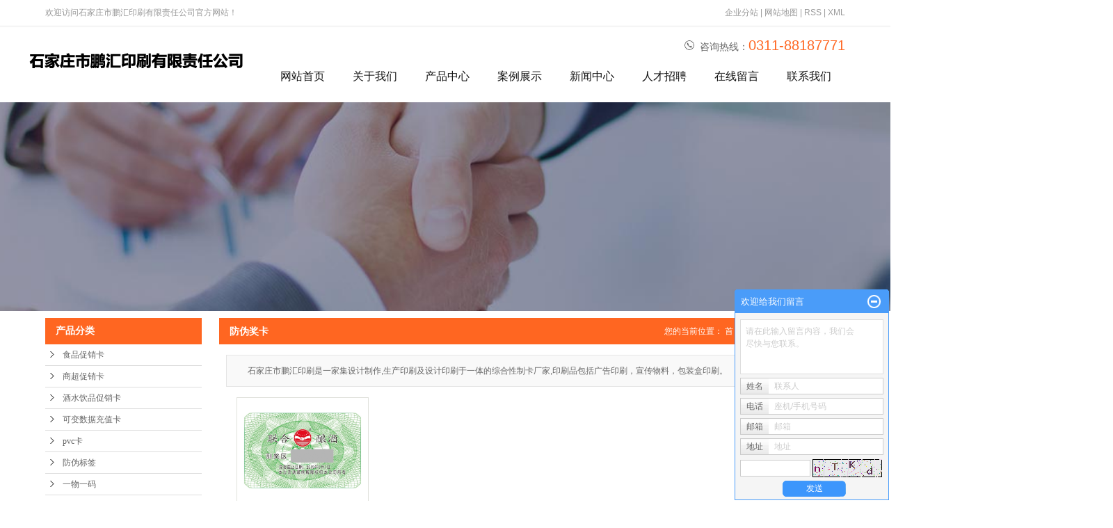

--- FILE ---
content_type: text/html;charset=utf-8
request_url: http://www.sjzphys.com/product/fwjk798/
body_size: 7673
content:
 <!DOCTYPE html>
<html lang="zh-CN">
<head>
<meta charset="utf-8">
<meta http-equiv="X-UA-Compatible" content="IE=edge">
<title>防伪奖卡【印刷 制作 厂家】-石家庄市鹏汇印刷有限责任公司</title>
<meta name="keywords" content="防伪奖卡印刷,防伪奖卡制作,防伪奖卡厂家" />
<meta name="description" content="防伪奖卡石家庄市鹏汇印刷有限责任公司为你详细介绍防伪奖卡的产品分类,包括防伪奖卡下的所有产品的用途、型号、范围、图片、新闻及价格。同时我们还为您精选了防伪奖卡分类的行业资讯、价格行情、展会信息、图片资料等，在江苏、浙江、石家庄、重庆、山西、山东、贵州、陕西、安徽、湖北等全国地区获得用户好评，欲了解更多详细信息,请点击访问!" />
<link rel="stylesheet" type="text/css" href="http://www.sjzphys.com/template/default/style/base.css?9.2" />
<link rel="stylesheet" type="text/css" href="http://www.sjzphys.com/template/default/style/model.css?9.2" />
<link rel="stylesheet" type="text/css" href="http://www.sjzphys.com/template/default/style/main.css?9.2" />
<link rel="stylesheet" type="text/css" href="http://www.sjzphys.com/template/default/style/lightbox.css?9.2" />
<link rel="stylesheet" type="text/css" href="http://www.sjzphys.com/data/user.css?9.2" />
<link rel="stylesheet" type="text/css" href="http://www.sjzphys.com/template/default/style/member.css" />
<script src="http://www.sjzphys.com/template/default/js/jquery-1.8.3.min.js?9.2"></script>
<script src="http://www.sjzphys.com/template/default/js/jquery.cookie.js?9.2"></script>
<script>
	var url = 'http://www.sjzphys.com/';
	var M_URL = 'http://www.sjzphys.com/m/';
	var about_cid = '';
</script>
<script src="http://www.sjzphys.com/template/default/js/mobile.js?9.2"></script>


</head>
<body>
<!-- 公共头部包含 -->
<div class="head">
    <div id="header">
        <div class="wel fl">
            <p><span style="font-variant-ligatures: normal; orphans: 2; widows: 2;">欢迎访问石家庄市鹏汇印刷有限责任公司官方网站！</span></p>
        </div>
        <div class="k1 fr">
            <a href="http://www.sjzphys.com/region/">企业分站</a> |
            <a href="http://www.sjzphys.com/sitemap/">
                网站地图
            </a> |
            <a href="http://www.sjzphys.com/rss.xml">RSS</a> |
            <a href="http://www.sjzphys.com/sitemap.xml">XML</a> 
        </div>
        <div class="clearboth"></div>
        <div class="top clearfix">
            <div class="logo">
                <a href="http://www.sjzphys.com/"><img alt="广告印刷" src="http://www.sjzphys.com/data/images/other/20190402140204_119.png" /></a>
            </div>
            <div class="topLink">
                <div class="k2">
                    <p><span style="font-variant-ligatures: normal; orphans: 2; widows: 2; font-size: 14px;">咨询热线：</span><span style="font-variant-ligatures: normal; orphans: 2; widows: 2; font-size: 20px; color: rgb(255, 102, 33);">0311-88187771</span></p>
                </div>
                <div class="clearboth"></div>
                <!-- 导航栏包含 -->
                <div id="menu" >  
  <ul class="nav clearfix">
      <li><a href="http://www.sjzphys.com/">网站首页</a></li>  
     <li><a href="http://www.sjzphys.com/about/">关于我们</a>
        <div class="sec">
                                 <a href="http://www.sjzphys.com/about/company.html">公司简介</a>
                                  <a href="http://www.sjzphys.com/about/yyzz558.html">营业执照</a>
                        </div>
      </li>
      <li><a href="http://www.sjzphys.com/product/">产品中心</a>
        <div class="sec">
                       <a href="http://www.sjzphys.com/product/cpfly0c5/">食品促销卡</a>
                       <a href="http://www.sjzphys.com/product/cpfle872/">商超促销卡</a>
                       <a href="http://www.sjzphys.com/product/cpflsdab/">酒水饮品促销卡</a>
                       <a href="http://www.sjzphys.com/product/cpfls580/">可变数据充值卡</a>
                       <a href="http://www.sjzphys.com/product/cpfl002/">pvc卡</a>
                       <a href="http://www.sjzphys.com/product/cpfl364/">防伪标签</a>
                       <a href="http://www.sjzphys.com/product/ywym27c/">一物一码</a>
                   </div>
      </li>
  <li><a href="http://www.sjzphys.com/case/">案例展示</a>
  <div class="sec">
                       <a href="http://www.sjzphys.com/case/yjal/"target=''>案例</a>
             </div>
  </li>   
      <li><a href="http://www.sjzphys.com/news/">新闻中心</a>
        <div class="sec">
                                 <a href="http://www.sjzphys.com/news/company/">公司动态</a>
                                  <a href="http://www.sjzphys.com/news/xydt/">行业资讯</a>
                                  <a href="http://www.sjzphys.com/news/xgwt/">相关问题</a>
                        </div>
      </li>      
           <li><a href="http://www.sjzphys.com/job/" rel="nofollow">人才招聘</a></li>               
  <li><a href="http://www.sjzphys.com/message/" rel="nofollow">在线留言</a></li>
      <li class="lxff"><a href="http://www.sjzphys.com/about_contact/">联系我们</a></li>                
  </ul>
</div> 

<script type="text/javascript">

$(function(){
  $('.nav > li').hover(function(){
    var sec_count  = $(this).find('.sec a').length;
    var a_height   = $(this).find('.sec a').eq(0).height()+1; 
    var sec_height =  sec_count * a_height;
    $(this).find('.sec').stop().animate({height:sec_height},300);
  },function(){
    $(this).find('.sec').stop().animate({height:0},300);
  });
});


</script>

                            </div>
        </div>
    </div>
</div>
<script type="text/javascript">
$(function() {
    $('.translate-en a').last().css('border', 'none');
    $('.translate li').hover(function() {
        $(this).find('.translate-en').stop().slideDown();
    }, function() {
        $(this).find('.translate-en').stop().slideUp();
    });
});
</script>
<!-- 内页banner -->


            <div class="n_banner"><img src="http://www.sjzphys.com/data/images/slide/20190402143557_989.jpg" alt="" title="" /></div>
    

<!-- 主体部分 -->

<div id="container" class="clearfix">
	
	<div class="left">
		<div class="box sort_menu">
		  <h3>产品分类</h3>
		  
	<ul class="sort">
    	<li class="layer1">
      <a href="http://www.sjzphys.com/product/cpfly0c5/" class="list_item">食品促销卡</a>
      <div class="layer2" style="display:none;">
      	<ul>
        	         	  <li>
				<a href="http://www.sjzphys.com/product/cpfla76/" class="list_item">食品促销卡</a>
							  </li>
                     	  <li>
				<a href="http://www.sjzphys.com/product/cpfl120/" class="list_item">密码促销卡</a>
							  </li>
                    </ul>
      </div>
    </li>
    	<li class="layer1">
      <a href="http://www.sjzphys.com/product/cpfle872/" class="list_item">商超促销卡</a>
      <div class="layer2" style="display:none;">
      	<ul>
        	         	  <li>
				<a href="http://www.sjzphys.com/product/cpfl55a/" class="list_item">商场促销卡</a>
							  </li>
                     	  <li>
				<a href="http://www.sjzphys.com/product/cpfl22d/" class="list_item">超市促销卡</a>
							  </li>
                     	  <li>
				<a href="http://www.sjzphys.com/product/cpfl185/" class="list_item">日化促销卡</a>
							  </li>
                     	  <li>
				<a href="http://www.sjzphys.com/product/dqggk7b9/" class="list_item">电器促销卡</a>
							  </li>
                    </ul>
      </div>
    </li>
    	<li class="layer1">
      <a href="http://www.sjzphys.com/product/cpflsdab/" class="list_item">酒水饮品促销卡</a>
      <div class="layer2" style="display:none;">
      	<ul>
        	         	  <li>
				<a href="http://www.sjzphys.com/product/cpfle7d/" class="list_item">乳品促销卡</a>
							  </li>
                     	  <li>
				<a href="http://www.sjzphys.com/product/cpfl24e/" class="list_item">饮品促销卡</a>
							  </li>
                     	  <li>
				<a href="http://www.sjzphys.com/product/bjggkf3a/" class="list_item">白酒促销卡</a>
							  </li>
                     	  <li>
				<a href="http://www.sjzphys.com/product/pjggk747/" class="list_item">啤酒促销卡</a>
							  </li>
                    </ul>
      </div>
    </li>
    	<li class="layer1">
      <a href="http://www.sjzphys.com/product/cpfls580/" class="list_item">可变数据充值卡</a>
      <div class="layer2" style="display:none;">
      	<ul>
        	         	  <li>
				<a href="http://www.sjzphys.com/product/cpfl528/" class="list_item">纸质充值卡</a>
							  </li>
                     	  <li>
				<a href="http://www.sjzphys.com/product/cpfl479/" class="list_item">电信促销卡</a>
							  </li>
                    </ul>
      </div>
    </li>
    	<li class="layer1">
      <a href="http://www.sjzphys.com/product/cpfl002/" class="list_item">pvc卡</a>
      <div class="layer2" style="display:none;">
      	<ul>
        	        </ul>
      </div>
    </li>
    	<li class="layer1">
      <a href="http://www.sjzphys.com/product/cpfl364/" class="list_item">防伪标签</a>
      <div class="layer2" style="display:none;">
      	<ul>
        	         	  <li>
				<a href="http://www.sjzphys.com/product/cpfl803/" class="list_item">防伪促销卡</a>
							  </li>
                     	  <li>
				<a href="http://www.sjzphys.com/product/cpfld9c/" class="list_item">防伪标贴</a>
							  </li>
                     	  <li>
				<a href="http://www.sjzphys.com/product/fwjqc3f/" class="list_item">防伪奖券</a>
							  </li>
                     	  <li>
				<a href="http://www.sjzphys.com/product/fwjk798/" class="list_item">防伪奖卡</a>
							  </li>
                     	  <li>
				<a href="http://www.sjzphys.com/product/fwgkd1e/" class="list_item">防伪刮卡</a>
							  </li>
                    </ul>
      </div>
    </li>
    	<li class="layer1">
      <a href="http://www.sjzphys.com/product/ywym27c/" class="list_item">一物一码</a>
      <div class="layer2" style="display:none;">
      	<ul>
        	        </ul>
      </div>
    </li>
  </ul>

<script type="text/javascript">
$(".layer1").hover
(
	function()
	{
		if($(this).find(".layer2 li").length > 0)
		{
			$(this).find(".layer2").stop().show();

		}
		$(this).addClass("change");
	},
	function()
	{
		$(this).find(".layer2").stop().hide();
		$(this).removeClass("change");
	}
);
</script>


		</div>
		

		<div class="box n_news">
			<h3>新闻资讯</h3>
			<div class="content">
			   <ul class="news_list new1">
			   	   			       <li><a href="http://www.sjzphys.com/news/531.html" title="防伪标贴如何操作能够预防他人作伪使用呢">防伪标贴如何操作能够预防他...</a></li>
			     			       <li><a href="http://www.sjzphys.com/news/514.html" title="为什么需要制作微信红包好评返现卡">为什么需要制作微信红包好评...</a></li>
			     			       <li><a href="http://www.sjzphys.com/news/493.html" title="做到哪些要求防伪标签才可离开工厂呢">做到哪些要求防伪标签才可离...</a></li>
			     			       <li><a href="http://www.sjzphys.com/news/468.html" title="了解微信二维码防伪标签的重要性及其制作的方法">了解微信二维码防伪标签的重...</a></li>
			     			       <li><a href="http://www.sjzphys.com/news/448.html" title="为您的企业选择个性化礼品券设计和打印">为您的企业选择个性化礼品券...</a></li>
			     			       <li><a href="http://www.sjzphys.com/news/447.html" title="有关可变数据充值卡的打印技术及工作流程">有关可变数据充值卡的打印技...</a></li>
			     			   </ul>
			</div>
		</div>
		<div class="box n_news" style="display:none">
			<h3>热门关键词</h3>
			<div class="content">
			   <ul class="news_list words">
			   	 			       <li><a href="http://www.sjzphys.com/tag/包装盒印刷" title="包装盒印刷">包装盒印刷</a></li>
			     			       <li><a href="http://www.sjzphys.com/tag/广告印刷" title="广告印刷">广告印刷</a></li>
			     			   </ul>
			</div>
			<script type="text/javascript">
			  $(function(){
			  	$(".words li:odd").addClass("right_word");
			  });
			</script>
		</div>
		<div class="box n_contact">
		  <h3>联系我们</h3>
		  <div class="content"><p style="white-space: normal;">企业名称：石家庄市鹏汇印刷有限责任公司</p><p style="white-space: normal;">电话：0311-88187771&nbsp; &nbsp;</p><p style="white-space: normal;">&nbsp; &nbsp; &nbsp; &nbsp; &nbsp; 0311-88187772</p><p style="white-space: normal;">手机：13930190285（同微信）</p><p style="white-space: normal;">邮箱：598959076@qq.com</p><p style="white-space: normal;">地址：石家庄市桥西区玉村西南玉村工业区</p><p style="white-space: normal;">网址 :&nbsp;&nbsp;www.sjzphys.com&nbsp; &nbsp;</p><p style="white-space: normal;"><br/></p></div>
		</div>
	</div>
	
	
	<div class="right">
	  <div class="sitemp clearfix">
	    <h2>
	防伪奖卡
</h2>
	    <div class="site">您的当前位置：
	    
	 <a href="http://www.sjzphys.com/">首 页</a> >> <a href="http://www.sjzphys.com/product/">产品中心</a> >> <a href="http://www.sjzphys.com/product/fwjk798/">防伪奖卡</a>

	    </div>
	  </div>
	  <div class="content">
	   
    <div class="prodescription">石家庄市鹏汇印刷是一家集设计制作,生产印刷及设计印刷于一体的综合性制卡厂家,印刷品包括广告印刷，宣传物料，包装盒印刷。</div>
                 <ul class="product_list clearfix">
			<li>
			<a href="http://www.sjzphys.com/product/546.html" title="重庆防伪奖卡绿色卡" class="img"><img src="http://www.sjzphys.com/data/images/product/thumb_20190404151359_214.jpg" alt="重庆防伪奖卡绿色卡" /></a>
			<h3><a href="http://www.sjzphys.com/product/546.html" title="重庆防伪奖卡绿色卡">重庆防伪奖卡绿色卡</a></h3>
		</li>
	</ul>
                  
	  </div>
	  	</div>
	
	

</div>

<div class="foot">
    <div class="f_link">
            </div>


    <div id="footer">
        <div class="nav_foot">
            <p><img src="/data/upload/image/20190402/1554185217384227.png" title="刮刮卡制作厂家" alt="刮刮卡制作厂家" width="320" height="60" border="0" vspace="0" style="width: 320px; height: 60px;"/></p>
            <div class="nav1">
                <p><a href="/">网站首页</a>&nbsp;&nbsp;<a href="/about/">关于我们</a>&nbsp;&nbsp;<a href="/product/">产品中心</a>&nbsp;&nbsp;<a href="/news/">新闻中心</a>&nbsp;&nbsp;<a href="/message/" rel="nofollow">在线留言</a>&nbsp;&nbsp;<a href="/about_contact/" target="_self" textvalue="联系我们">联系我们</a></p>
            </div>
        </div>
        <div class="code1">
            <p style="font-variant-ligatures: normal; orphans: 2; white-space: normal; widows: 2;"><img src="/data/upload/image/20190404/1554344722631848.jpg" title="刮刮卡制作厂家" alt="刮刮卡制作厂家" width="118" height="118" border="0" vspace="0" style="width: 118px; height: 118px;"/></p><p style="font-variant-ligatures: normal; orphans: 2; white-space: normal; widows: 2;">扫一扫，关注我们</p>
        </div>
        <div class="contact">
            <p><table><tbody><tr class="firstRow"><td width="23" valign="top" style="word-break: break-all;"><img src="/data/upload/image/20180301/1519875840345545.png" title="1478506425750904.png" alt="未标题-6.png"/></td><td width="" valign="top" style="word-break: break-all;">服务热线：0311-88187771&nbsp; 88187772</td></tr><tr><td width="23" valign="top" style="word-break: break-all;"><img src="/data/upload/image/20180301/1519875840516382.png" title="1478506436878192.png" alt="未标题-8.png"/></td><td width="" valign="top" style="word-break: break-all;">企业QQ：598959076&nbsp; 2453603540&nbsp; 373100805</td></tr><tr><td width="23" valign="top" style="word-break: break-all;"><img src="/data/upload/image/20180301/1519875841918900.png" title="1478506448133252.png" alt="未标题-7.png"/></td><td width="" valign="top" style="word-break: break-all;">地址：石家庄市桥西区玉村西南玉村工业区</td></tr></tbody></table>&nbsp; &nbsp; &nbsp; &nbsp; &nbsp; &nbsp; 网址 :&nbsp; www.sjzphys.com&nbsp; &nbsp;</p>
        </div>
        <div class="clearboth"></div>
        <div class="copyright">
            Copyright ©
            http://www.sjzphys.com/
            石家庄市鹏汇印刷有限责任公司
            专业从事于
            <a href="http://www.sjzphys.com/search.php?wd=广告印刷">广告印刷</a>,<a href="http://www.sjzphys.com/search.php?wd=包装盒印刷">包装盒印刷</a>
            , 欢迎来电咨询!
            <br>
            <a href="http://beian.miit.gov.cn/">冀ICP备12008319号-1</a>&nbsp;&nbsp;
            
            
            技术支持：
            <a rel='nofollow' href='http://www.zhsjz.com' target='_blank'>
                jinaokeji
            </a>
            <div><a href="http://www.sjzphys.com/getkey/" title="热推产品">热推产品</a>&nbsp;&nbsp;|&nbsp;&nbsp;
                主营区域：
                                <span><a href="http://www.sjzphys.com/shijiazhuang.html">石家庄</a></span>
                                <span><a href="http://www.sjzphys.com/zhongqing.html">重庆</a></span>
                                <span><a href="http://www.sjzphys.com/shanxi.html">山西</a></span>
                                <span><a href="http://www.sjzphys.com/shandong.html">山东</a></span>
                                <span><a href="http://www.sjzphys.com/guizhou.html">贵州</a></span>
                                <span><a href="http://www.sjzphys.com/shanxi.html">陕西</a></span>
                                <span><a href="http://www.sjzphys.com/zhejiang.html">浙江</a></span>
                                <span><a href="http://www.sjzphys.com/jiangsu.html">江苏</a></span>
                                <span><a href="http://www.sjzphys.com/anhui.html">安徽</a></span>
                                <span><a href="http://www.sjzphys.com/hubei.html">湖北</a></span>
                                            </div>
        </div>
    </div>
</div>

<div id="gotop0"></div>

<!-- 此处为统计代码 -->
<script>
var _hmt = _hmt || [];
(function() {
  var hm = document.createElement("script");
  hm.src = "https://hm.baidu.com/hm.js?d3604546f75287d694b6bd70ea711c71";
  var s = document.getElementsByTagName("script")[0]; 
  s.parentNode.insertBefore(hm, s);
})();
</script>

<script>
  $(document).ready(function(){
      $(function () {
  //当点击跳转链接后，回到页面顶部位
          $("#gotop").click(function(){
              $('body,html').animate({scrollTop:0},400);
              return false;
          });
      });
  });
</script>

<script>
   $('.kf-open').on('click',function(){
      $(".kf-content").animate({opacity:'show'},'normal',function(){
      $(".kf-content").show();
      });
      $(this).hide();
   });
   $('.close-btn').on('click',function(){
      $(".kf-content").animate({width:'hide',opacity:'hide'},'normal',function(){
      $(".kf-content").hide();
      });
      $('.kf-open').show();
   });
</script>

<script type="text/javascript">
    var href="";
    if(href=="")
    {
       $(".code").css("display","none");
    }
    var currentid='8';
    if(currentid!='7')
    {
      switch(currentid)
      {
          case '1':
          $('.kf_btn').css('background','url("http://www.sjzphys.com/template/default/images/kf/qing.png") left 33px no-repeat');
          $('.top_bg').css('background','url("http://www.sjzphys.com/template/default/images/kf/qing1.png") left bottom no-repeat');
          $('.othercolor').css('background','#40c0ac');
          break;

          case '2':
          $('.kf_btn').css('background','url("http://www.sjzphys.com/template/default/images/kf/puper.png") left 33px no-repeat');
          $('.top_bg').css('background','url("http://www.sjzphys.com/template/default/images/kf/puple1.png") left bottom no-repeat');
          $('.othercolor').css('background','#8838cc');
          break;

          case '3':
          $('.kf_btn').css('background','url("http://www.sjzphys.com/template/default/images/kf/kefu_yellow.png") left 33px no-repeat');
          $('.top_bg').css('background','url("http://www.sjzphys.com/template/default/images/kf/yellow1.png") left bottom no-repeat');
          $('.othercolor').css('background','#ffc713');
          break;

          case '4':
          $('.kf_btn').css('background','url("http://www.sjzphys.com/template/default/images/kf/kefu_left.png") left 33px no-repeat');
          $('.top_bg').css('background','url("http://www.sjzphys.com/template/default/images/kf/red1.png") left bottom no-repeat');
          $('.othercolor').css('background','#e5212d');
          break;

          case '5':
          $('.kf_btn').css('background','url("http://www.sjzphys.com/template/default/images/kf/kefu_cheng.png") left 33px no-repeat');
          $('.top_bg').css('background','url("http://www.sjzphys.com/template/default/images/kf/cheng1.png") left bottom no-repeat');
          $('.othercolor').css('background','#e65a22');
          break;

          case '6':
          $('.kf_btn').css('background','url("http://www.sjzphys.com/template/default/images/kf/green.png") left 33px no-repeat');
          $('.top_bg').css('background','url("http://www.sjzphys.com/template/default/images/kf/green1.png") left bottom no-repeat');
          $('.othercolor').css('background','#78cf1b');
          break;

          case '8':
          $('.float-kf').css('display','block');
          break;

          case '9':
          $('.float-kf').css('display','none');
          $('.kf-switch').css('display','block');
          break;

      }
    }
    var _windowScrollTop=0;    //滚动条距离顶端距离
    var _windowWidth=$(window).width(); //窗口宽度
    $(window).scroll(actionEvent).resize(actionEvent);  //监听滚动条事件和窗口缩放事件
        //响应事件
    function actionEvent(){
        _windowScrollTop = $(window).scrollTop();  //获取当前滚动条高度
     //   _windowWidth=$(window).width();//获取当前窗口宽度
        moveQQonline();//移动面板
    }
        //移动面板
    function moveQQonline(){
                //.stop()首先将上一次的未完事件停止，否则IE下会出现慢速僵死状态，然后重新设置面板的位置。
        $(".kf").stop().animate({
              top: _windowScrollTop+100
             }, "fast");
        $('.alignCenter').stop().animate({
              top: _windowScrollTop+133
             }, "fast");

        $(".kf-switch").stop().animate({
              top: _windowScrollTop+100
             }, "fast");
        $(".float-kf").stop().animate({
              top: _windowScrollTop+100
             }, "fast");
    }
$(".kf_btn").toggle(
  function()
  {
    $('.open').addClass('close');
    $('.alignCenter').hide();
    $(".kf_main").animate({width:'hide',opacity:'hide'},'normal',function(){
      $(".kf_main").hide();
      var href="";
      if(href==""){
        $(".code").css("display","none");
      }else{
        $('.e_code img').animate({width:'hide',opacity:'hide'});
      }

    });
  },
  function(){
    $('.open').removeClass('close');
    $(".kf_main").animate({opacity:'show'},'normal',function(){
      $(".kf_main").show();
      var href="";
      if(href==""){
        $(".code").css("display","none");
      }else{
        $('.e_code img').animate({opacity:'show'});
      }

    });
  }
);

$('#hidden_share').click(function(){
    $('.alignCenter').show();
})
$('.alignCenter .title img').click(function(){
    $('.alignCenter').hide();
})
</script>

<!--[if IE 6]>  
<style type="text/css">
#m_div{position:absolute;}
</style>  
<![endif]-->
<div id="m_div">
<div class="w_title">
	<div id="m_top"></div>
	<div id="m_mid"></div>
	<div id="m_bot">欢迎给我们留言</div>
	<a href="javascript:void(0);" class="m_close" title="最小化"></a>
</div>
<form class="message w_message" action="http://www.sjzphys.com/message/" method="post">
	<input name="action" type="hidden" value="saveadd" />
 	<div class='index_message'>
    	<span class="m_label d_label">请在此输入留言内容，我们会尽快与您联系。</span>
		<textarea id="content" rows="2" cols="80" name="content" class="m_input"></textarea>
 	</div>
	<div class='name_input clearfix'>
    	<div class='input_left'>姓名</div>
     	<div class='input_right'>
        	<span class="m_label">联系人</span>   
        	<input id="name" name="name" type="text" class="m_input" />
    	</div>
	</div>

	<div class='name_input clearfix'>
    	<div class='input_left'>电话</div>
    	<div class='input_right'>
        	<span class="m_label">座机/手机号码</span>
	    	<input id="contact" name="contact" type="text" class="m_input" />
        </div>
    </div>

    <div class='name_input clearfix'>
    	<div class='input_left'>邮箱</div>
    	<div class='input_right'>
        	<span class="m_label">邮箱</span>
	    	<input id="email" name="email" type="text" class="m_input" />
        </div>
    </div>

    <div class='name_input clearfix'>
    	<div class='input_left'>地址</div>
    	<div class='input_right'>
        	<span class="m_label">地址</span>
	    	<input id="address" name="address" type="text" class="m_input" />
        </div>
    </div>
 
	<div id="code">
		<input id="checkcode" name="checkcode" type="text" /> 
	    <img id="checkCodeImg" src="http://www.sjzphys.com/data/include/imagecode.php?act=verifycode" onclick="changCode('http://www.sjzphys.com/')"  />
	</div>
 
	<div class="m_under">
		<input type="submit" class="msgbtn" name="btn" value="发送" />
    </div>
</form>
</div>
<script type="text/javascript">
$(".w_title").toggle(function(){
	$(".w_message").hide();
	$(".m_close").attr("title","最大化");	
	$(".m_close").addClass("m_open");
},
function(){
	$(".w_message").show();
	$(".m_close").attr("title","最小化");
	$(".m_close").removeClass("m_open");	
}
);
var currentid='8';
if(currentid!='7')
{
	switch(currentid)
	{
		case '1':
		 $('#m_top').css('background','#3cb6a2');
		 $('#m_mid').css('background','#3cb6a2');
		 $('#m_bot').css('background','#3cb6a2');
		 $('.w_message').css('border-color','#3cb6a2');
		 $('.w_message .msgbtn').css('background','url("http://www.sjzphys.com/template/default/images/newadd/style1.png") left bottom no-repeat');
		break;

		case '2':
		  $('#m_top').css('background','#8039c5');
		  $('#m_mid').css('background','#8039c5');
		  $('#m_bot').css('background','#8039c5');
		  $('.w_message').css('border-color','#8039c5');
		  $('.w_message .msgbtn').css('background','url("http://www.sjzphys.com/template/default/images/newadd/style2.png") left bottom no-repeat');
		break;

		case '3':
		  $('#m_top').css('background','#ffc50c');
		  $('#m_mid').css('background','#ffc50c');
		  $('#m_bot').css('background','#ffc50c');
		  $('.w_message').css('border-color','#ffc50c');
		  $('.w_message .msgbtn').css('background','url("http://www.sjzphys.com/template/default/images/newadd/style3.png") left bottom no-repeat');
		break;

		case '4':
		  $('#m_top').css('background','#ed2b36');
		  $('#m_mid').css('background','#ed2b36');
		  $('#m_bot').css('background','#ed2b36');
		  $('.w_message').css('border-color','#ed2b36');
		  $('.w_message .msgbtn').css('background','url("http://www.sjzphys.com/template/default/images/newadd/style4.png") left bottom no-repeat');
		break;

		case '5':
		  $('#m_top').css('background','#e4531a');
		  $('#m_mid').css('background','#e4531a');
		  $('#m_bot').css('background','#e4531a');
		  $('.w_message').css('border-color','#e4531a');
		  $('.w_message .msgbtn').css('background','url("http://www.sjzphys.com/template/default/images/newadd/style5.png") left bottom no-repeat');
		break;

		case '6':
		  $('#m_top').css('background','#74cb17');
		  $('#m_mid').css('background','#74cb17');
		  $('#m_bot').css('background','#74cb17');
		  $('.w_message').css('border-color','#74cb17');
		  $('.w_message .msgbtn').css('background','url("http://www.sjzphys.com/template/default/images/newadd/style6.png") left bottom no-repeat');
		break;
 
	}
}
</script>

<!--底部JS加载区域-->
<script type="text/javascript" src="http://www.sjzphys.com/template/default/js/common.js?9.2"></script>
<script type="text/javascript" src="http://www.sjzphys.com/template/default/js/message.js?9.2"></script>
<script type="text/javascript" src="http://www.sjzphys.com/template/default/js/lightbox.js"></script>
</body>
</html>


--- FILE ---
content_type: text/css
request_url: http://www.sjzphys.com/template/default/style/main.css?9.2
body_size: 10755
content:
/*----- Common css ------*/
.fl{float:left;}
.fr{float:right;}
.di{_display:inline;}
.fwn{font-weight:normal;}
.dib{*display:inline;_zoom:1;_display:inline;_font-size:0px;}
.w1920{width: 1920px;left: 50%;	margin-left: -960px;position: relative;}
.w1200{width: 1200px;left: 50%;margin-left: -600px;position: relative;}
.w1100{width: 1100px;left: 50%;margin-left: -550px;position: relative;}


/*头部样式*/
.head{background: url(../images/head.jpg) repeat-x center top;padding-bottom:12px;}
#header{width:1150px;margin:0 auto;}
.wel{color:#999;line-height:37px;}
.k1{color:#999;line-height:37px;}
.k1 a{color:#999}
.k1 a:hover{color:#ff6621}

.top{}
.logo{float:left;margin-top:18px;     margin-left: -30px;}

.topLink{width:832px;float:right;text-align:right;position: relative;z-index: 9999;}
.translate{width:100px;position: absolute;left: 0;top:10px;z-index: 9999;display: none}
.tran-in{left:120px;}
.translate li{border: 1px dashed #cccccc;line-height: 26px;text-align: left;background: #fff;}
.translate li a{display: block;padding-left: 10px;background: url(../images/dot4.png) no-repeat 88% 11px;}
.translate li a:hover{text-decoration: none;color:#275cea;cursor: pointer;}
.translate-en{display: none;padding: 6px;padding-top:0px;}
.translate li .translate-en a{padding-left: 0px;text-align: center;background: #fff;border-bottom: 1px solid #cccccc;}
.translate li .translate-en a:hover{font-weight: bold;}

.topLink .f_count{color:#ff0000;font-size:13px;font-weight:bold;}
.topLink .k1{line-height:32px;padding-top:5px;}
.topLink .k2{padding-left:22px;background: url(../images/phone.jpg) no-repeat left center;float:right;margin-top:13px;}

#menu{margin-top:5px;}


/*搜索和热门搜索*/
.ss{background:#f0f0f0;line-height:53px;}
.search{width:1150px;margin:0 auto;}
#formsearch{float:right;width:410px;line-height:31px;background: url(../images/ss.jpg) no-repeat 110px center;margin-top:10px;}
.hotSearch{float:left;font-weight:normal;color:#333;}


.hotSearch a{margin-right:6px;color:#333;}
.hotSearch a:hover{color:#ff6621;}
#formsearch input{height:31px;background:none;border:none;line-height:31px;float: left;}
#formsearch input#keyword{height:31px;line-height:31px;padding-left:10px;color:#666;width:214px;}
#formsearch input#s_btn{width:72px;height:31px;line-height:31px;text-align:center;color:#fff;border:none;cursor:pointer;}


#search-type{float: left;width:100px;height: 31px;border: 1px solid #c8c8c8;margin-right: 5px;}


/*主体样式*/
#container{width:1150px;margin:0 auto;margin-top:10px;}
.container{width:1150px;margin:0 auto;}
.ctitle{color:#999;font:600 30px "宋体";text-align:center;text-transform:uppercase;}
.ctitle span{display:block;color:#111;font-family:"微软雅黑";margin:3px 0 16px;}
.ctitle a{display:block;font:400 12px/25px "微软雅黑";background: url(../images/more.png) no-repeat left center;}
.ctitle i{display:block;font:400 18px/25px "微软雅黑";background: url(../images/ibg.png) no-repeat left center;}

.service{margin-top:30px;}
.service .content{margin-top:42px;}
.service li{width:213px;float:left;border:1px solid #e0e0e0;margin-right:30px;border-top:3px solid #ff9972;padding:20px 25px;text-align:center;}
.service li:nth-child(2){border-top:3px solid #85bb59;}
.service li:nth-child(3){border-top:3px solid #63a5ff;}
.service li:nth-child(4){margin-right:0;border-top:3px solid #ff764d;}
.service li a{display:block;color:#111;font-size:22px;}
.service li h3{font:400 14px/24px "微软雅黑";}
.service li a.inquiry{width:108px;height:30px;border:1px solid #ff8659;border-radius:6px;line-height:30px;color:#ff8659;font-size:12px;margin:0 auto;margin-top:18px;}
.service li a.img{margin:20px 0 18px;height:59px;}
.service li:nth-child(2) a.inquiry{color:#85ba59;border-color:#85ba59;}
.service li:nth-child(3) a.inquiry{color:#63a5ff;border-color:#63a5ff;}
.service li:nth-child(4) a.inquiry{color:#ff764d;border-color:#ff764d;}
.service li:hover a.inquiry{background:#ff8659;color:#fff;}
.service li:nth-child(2):hover a.inquiry{background:#91c269;}
.service li:nth-child(3):hover a.inquiry{background:#72aeff;}
.service li:nth-child(4):hover a.inquiry{background:#ff835e;}
.service li:hover{  box-shadow:-2px 0 7px #e0e0e0,2px 0 7px #e0e0e0,0 0 0 #e0e0e0, 0 2px 7px #e0e0e0;}


.c2{background:url(../images/c2.jpg) no-repeat 49% top;padding-top:28px;height:1120px;margin-top:68px;}


.menu_cate{width:159px;float:left;border-right:1px solid #e6e6e6; background:linear-gradient(#fff,#d7d7d7);padding:20px 18px;margin-top:53px;}
/*产品推荐*/
.recommend_product{width:945px;float:right;margin-top:40px;}
.recommend_product .content{padding-top:15px;padding-bottom:14px;}
.roll_product li{padding-bottom:0px;}

.ht1{position:relative;left:50%;margin-left:-960px;width:1920px;}

.ys{margin-top:52px;margin-bottom:80px;}
.yimg{width:582px;}
.yword{width:505px;}
.yword .ytitle{width:45px;}
.yword .ycontent{width:435px;font:400 14px/26px "微软雅黑";}
.yword .ycontent h3{border-bottom:1px dashed #dbdbdb;color:#333;font:600 20px/45px "微软雅黑";margin-bottom:8px;}
.yword .ycontent h3 i{padding-left:5px;color:#b1b1b1;font-family:"宋体";text-transform:uppercase;}
.yword1{margin-bottom:52px;}

.zixun{display:block;float:left;width:136px;margin-top:27px;}
.phone{padding-left:55px;background:url(../images/phone1.png) no-repeat 0% 100%;color:#5b6575;float:left;margin-left:26px;margin-top:16px;}

.process{margin-top:50px;}
.process .content{margin-top:32px;}
.process li{width:109px;float:left;padding-right:39px;background:url(../images/sdot1.jpg) no-repeat 126px center;}
.process li:last-child{padding-right:0;background:none}


.c3{background:url(../images/c3.png) no-repeat center 120px;padding-bottom:13px;}
.about{margin-top:58px;}
.about .content1{width:458px;float:left;margin-top:58px;}
.about .content{width:564px;float:right;background:url(../images/about.jpg) no-repeat center top;padding:43px 50px 0 40px;font:400 14px/30px "微软雅黑";position:relative;height:275px;margin-top:75px;}
.about .content h3{color:#111;font:400 22px "微软雅黑";margin-bottom:30px;}
.about .content a{display:block;color:#fff;background:#ff6621;font:400 12px/26px "微软雅黑";width:84px;text-align:center;position:absolute;right:60px;bottom:25px;}
.atitle{color:#fff;font-size:22px;line-height:42px;position:relative;font-weight:400;margin-top:100px;}
.atitle span{padding-left:10px;font-size:14px;text-transform:uppercase;}
.atitle a{position:absolute;right:0;top:0;}

.album{position:relative;width:1240px;left:50%;margin-left:-620px;}
.album .product_list2{margin-top:24px;}
.l_btn,.r_btn{position:absolute;top:37%;cursor:pointer;}
.l_btn{left:0;}
.r_btn{right:0;}


.customer{position:relative;width:1240px;left:50%;margin-left:-620px;}
.customer .product_list3{margin-top:45px;}
.l_btn1,.r_btn1{position:absolute;top:41%;cursor:pointer;}
.l_btn1{left:0;}
.r_btn1{right:0;}


/*首页新闻*/
.news{margin-top:80px;}
.news_company{width:350px;margin-right:48px;}
.news1_title{border-bottom:1px solid #e5e5e5;font:400 22px/50px "微软雅黑";color:#111;position:relative;}
.news1_title span{padding-left:12px;color:#999;font-size:14px;text-transform:uppercase;}
.news1_title a{position:absolute;right:0;top:0;}
.news_company .content{padding-top:20px;}


.cate_title{line-height:31px;padding-left:15px;font-weight:bold;font-family:"微软雅黑";
background:url(../images/nav.png) no-repeat 0% 100%;font-size:14px;color:#000;}

.navigation{float:right;width:100px;}

.index-title{line-height:31px;padding-left:15px;font-weight:bold;font-family:"微软雅黑";
background:url(../images/nav.png) no-repeat 0% 100%;font-size:14px;color:#000;}
.index-table td{border:solid #add9c0; border-width:0px 1px 1px 0px; padding:10px 5px;}
.index-table{border:solid #add9c0; border-width:1px 0px 0px 1px;margin-top:10px;}



/*工程案例*/
.case{width:460px;float:left;margin-left:12px;padding-bottom:5px;margin-top:10px;}
.case_title{line-height:31px;padding-left:15px;font-weight:bold;font-family:"微软雅黑";
background:url(../images/nav.png) no-repeat 0% 100%;font-size:14px;color:#000;}
.case .content{padding:5px;padding-bottom:12px;text-indent:20px;}

.news2_company{margin-top:10px;}



/*友情链接*/
.f_link{width:1150px;margin:0 auto;line-height:80px;background:url(../images/link.png) no-repeat 10px center;height:80px;overflow:hidden;text-indent:165px;}
.f_link a{padding:0 12px;}
.f_link a:nth-child(10){display:none;}

#gotop0{position:fixed;display:none;height:100px;width:61px;background:url(../images/top.png) no-repeat;right:100px;bottom:130px;cursor:pointer;}


/*页面底部*/
.foot{padding-top:95px;background:url(../images/foot.jpg) #293038 no-repeat center top;margin-top:55px;padding-bottom:10px;}
#footer{width:1150px;margin:0 auto;padding-top:32px;}
.nav_foot{width:350px;float:left;}
.code1{width:118px;float:left;text-align:center;line-height:35px;margin-left: 164px;margin-top: 33px;}
.contact{width:350px;float:right;color:#333;font:400 14px/28px "微软雅黑";margin-top:40px;}

.copyright{color:#7d8288;font:400 12px/24px "微软雅黑";margin-top:25px;}
.copyright a{color:#7d8288;}
.copyright a:hover{color:#ff6621;}
.nav1{margin-top:8px;}
.nav1 a{padding-left:18px;color:#333;font:400 14px/32px "微软雅黑";background:url(../images/ndot1.jpg) no-repeat 0% 50%;width:85px;display:block;float:left;}



/*------------内页-------------------*/
.left .box{margin-bottom:10px;}
.left .box h3{line-height:38px;padding-left:15px;font-weight:bold;font-family:"微软雅黑";
background:#ff6621;font-size:14px;color:#fff;}
.left .box .content{padding:5px 0px;}

.prodescription{border:1px solid #e5e5e5;background:#f9f9f9;line-height:24px;padding:10px;margin-bottom:15px;text-indent:20px;}

.n_banner{width:1920px;margin:0 auto;position:relative;left:50%;margin-left:-960px;}
.n_banner img{width:1920px;margin:0 auto}
.left{width:225px;float:left;}
.sort_menu{}
.sort_menu h3{background-color:#ececec;line-height:28px;padding-left:15px;font-weight:bold;}
.sort_product{margin-top:10px;}
.sort_product h3{background-color:#ececec;line-height:28px;padding-left:15px;font-weight:bold;}

.n_contact{margin-top:10px;}
.n_contact h3{background-color:#ececec;line-height:28px;padding-left:15px;font-weight:bold;}
.n_contact .content{padding:5px;line-height:24px;}

.right{width:900px;float:right;padding-bottom:10px;}
.sitemp{line-height:38px;height:38px;overflow:hidden;padding-right:10px;background:#ff6621;}
.sitemp h2{width:340px;float:left;line-height:38px;text-align:center;text-align:left;text-indent:15px;color:#fff;font-size:14px;}
.sitemp .site{width:380px;float:right;text-align:right;line-height:38px;color:#fff;}
.right .content{padding:10px;padding-top:15px;overflow:hidden;line-height: 24px;}
.sitemp .site a{color:#fff;}
